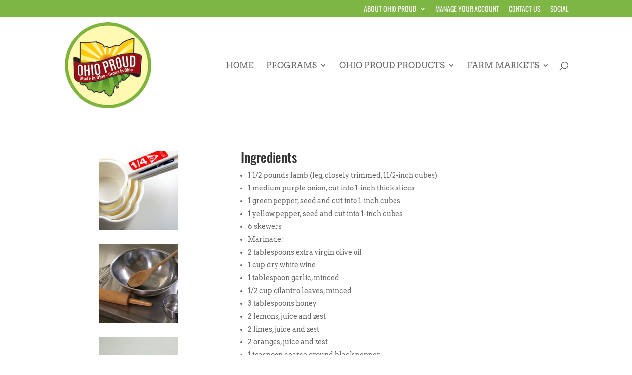

--- FILE ---
content_type: text/plain
request_url: https://www.google-analytics.com/j/collect?v=1&_v=j102&a=1424813848&t=pageview&_s=1&dl=http%3A%2F%2Fohioproud.org%2Fproject%2Fcitrus-lamb-ka-roberts%2F&ul=en-us%40posix&dt=Citrus%20Lamb%20Ka-Roberts%20%7C%20Ohio%20Proud&sr=1280x720&vp=1280x720&_u=IEBAAEABAAAAACAAI~&jid=79940535&gjid=1179826476&cid=1541724213.1768977831&tid=UA-4340443-1&_gid=59703799.1768977831&_r=1&_slc=1&z=1930463060
body_size: -449
content:
2,cG-GDNPEWJ3TM